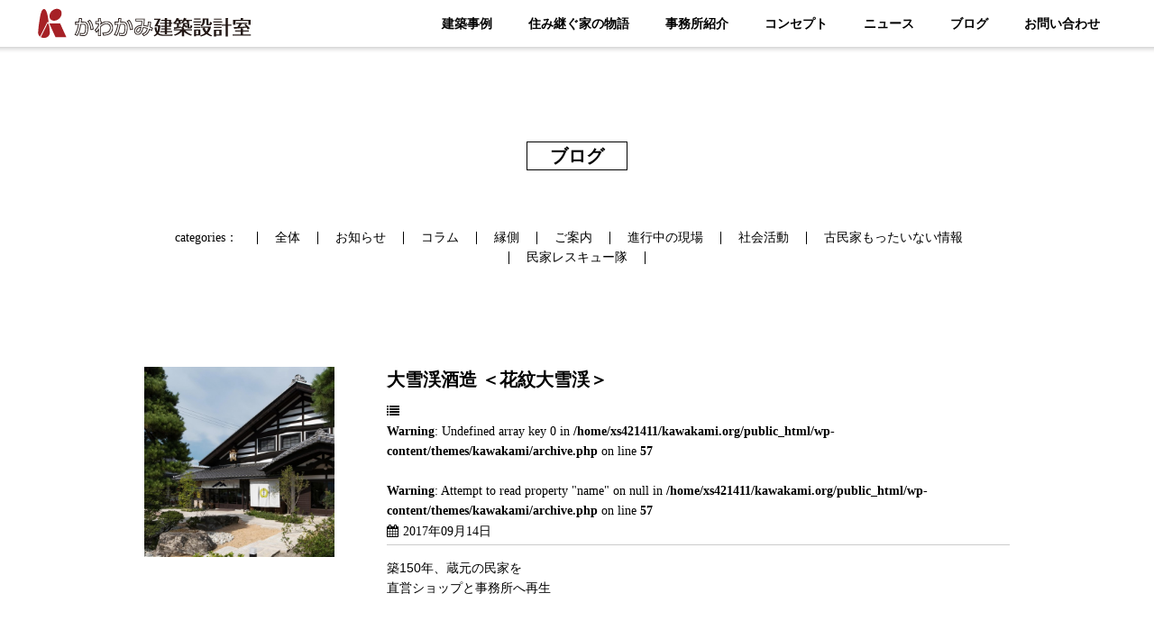

--- FILE ---
content_type: text/html; charset=UTF-8
request_url: https://kawakami.org/work_tag/%E6%9B%B3%E5%AE%B6/
body_size: 6326
content:
<!doctype html>
<html lang="ja">
<head>

<!-- Google Tag Manager -->
<script>(function(w,d,s,l,i){w[l]=w[l]||[];w[l].push({'gtm.start':
new Date().getTime(),event:'gtm.js'});var f=d.getElementsByTagName(s)[0],
j=d.createElement(s),dl=l!='dataLayer'?'&l='+l:'';j.async=true;j.src=
'https://www.googletagmanager.com/gtm.js?id='+i+dl;f.parentNode.insertBefore(j,f);
})(window,document,'script','dataLayer','GTM-PWMNNDJ');</script>
<!-- End Google Tag Manager -->

<meta charset="utf-8">

<meta name='robots' content='index, follow, max-image-preview:large, max-snippet:-1, max-video-preview:-1' />

	<!-- This site is optimized with the Yoast SEO plugin v21.8.1 - https://yoast.com/wordpress/plugins/seo/ -->
	<title>「曳家 」に関連する建築事例 | かわかみ建築設計室</title>
	<meta name="description" content="かわかみ建築設計室がこれまで手掛けた「曳家 」に関連する建築事例一覧" />
	<link rel="canonical" href="https://kawakami.org/work_tag/曳家/" />
	<meta property="og:locale" content="ja_JP" />
	<meta property="og:type" content="article" />
	<meta property="og:title" content="「曳家 」に関連する建築事例 | かわかみ建築設計室" />
	<meta property="og:description" content="かわかみ建築設計室がこれまで手掛けた「曳家 」に関連する建築事例一覧" />
	<meta property="og:url" content="https://kawakami.org/work_tag/曳家/" />
	<meta property="og:site_name" content="かわかみ建築設計室" />
	<script type="application/ld+json" class="yoast-schema-graph">{"@context":"https://schema.org","@graph":[{"@type":"CollectionPage","@id":"https://kawakami.org/work_tag/%e6%9b%b3%e5%ae%b6/","url":"https://kawakami.org/work_tag/%e6%9b%b3%e5%ae%b6/","name":"「曳家 」に関連する建築事例 | かわかみ建築設計室","isPartOf":{"@id":"https://kawakami.org/#website"},"primaryImageOfPage":{"@id":"https://kawakami.org/work_tag/%e6%9b%b3%e5%ae%b6/#primaryimage"},"image":{"@id":"https://kawakami.org/work_tag/%e6%9b%b3%e5%ae%b6/#primaryimage"},"thumbnailUrl":"https://kawakami.org/wp-content/uploads/2016/09/daisekkei192.jpg","description":"かわかみ建築設計室がこれまで手掛けた「曳家 」に関連する建築事例一覧","breadcrumb":{"@id":"https://kawakami.org/work_tag/%e6%9b%b3%e5%ae%b6/#breadcrumb"},"inLanguage":"ja"},{"@type":"ImageObject","inLanguage":"ja","@id":"https://kawakami.org/work_tag/%e6%9b%b3%e5%ae%b6/#primaryimage","url":"https://kawakami.org/wp-content/uploads/2016/09/daisekkei192.jpg","contentUrl":"https://kawakami.org/wp-content/uploads/2016/09/daisekkei192.jpg","width":2560,"height":1708},{"@type":"BreadcrumbList","@id":"https://kawakami.org/work_tag/%e6%9b%b3%e5%ae%b6/#breadcrumb","itemListElement":[{"@type":"ListItem","position":1,"name":"ホーム","item":"https://kawakami.org/"},{"@type":"ListItem","position":2,"name":"曳家"}]},{"@type":"WebSite","@id":"https://kawakami.org/#website","url":"https://kawakami.org/","name":"かわかみ建築設計室","description":"信州・長野県松本・塩尻・安曇野の建築設計・民家リノベーション","potentialAction":[{"@type":"SearchAction","target":{"@type":"EntryPoint","urlTemplate":"https://kawakami.org/?s={search_term_string}"},"query-input":"required name=search_term_string"}],"inLanguage":"ja"}]}</script>
	<!-- / Yoast SEO plugin. -->


<link rel='dns-prefetch' href='//stats.wp.com' />
<link rel='stylesheet' id='wp-block-library-css' href='https://kawakami.org/wp-includes/css/dist/block-library/style.min.css?ver=6.2.8' type='text/css' media='all' />
<style id='wp-block-library-inline-css' type='text/css'>
.has-text-align-justify{text-align:justify;}
</style>
<link rel='stylesheet' id='mediaelement-css' href='https://kawakami.org/wp-includes/js/mediaelement/mediaelementplayer-legacy.min.css?ver=4.2.17' type='text/css' media='all' />
<link rel='stylesheet' id='wp-mediaelement-css' href='https://kawakami.org/wp-includes/js/mediaelement/wp-mediaelement.min.css?ver=6.2.8' type='text/css' media='all' />
<link rel='stylesheet' id='classic-theme-styles-css' href='https://kawakami.org/wp-includes/css/classic-themes.min.css?ver=6.2.8' type='text/css' media='all' />
<style id='global-styles-inline-css' type='text/css'>
body{--wp--preset--color--black: #000000;--wp--preset--color--cyan-bluish-gray: #abb8c3;--wp--preset--color--white: #ffffff;--wp--preset--color--pale-pink: #f78da7;--wp--preset--color--vivid-red: #cf2e2e;--wp--preset--color--luminous-vivid-orange: #ff6900;--wp--preset--color--luminous-vivid-amber: #fcb900;--wp--preset--color--light-green-cyan: #7bdcb5;--wp--preset--color--vivid-green-cyan: #00d084;--wp--preset--color--pale-cyan-blue: #8ed1fc;--wp--preset--color--vivid-cyan-blue: #0693e3;--wp--preset--color--vivid-purple: #9b51e0;--wp--preset--gradient--vivid-cyan-blue-to-vivid-purple: linear-gradient(135deg,rgba(6,147,227,1) 0%,rgb(155,81,224) 100%);--wp--preset--gradient--light-green-cyan-to-vivid-green-cyan: linear-gradient(135deg,rgb(122,220,180) 0%,rgb(0,208,130) 100%);--wp--preset--gradient--luminous-vivid-amber-to-luminous-vivid-orange: linear-gradient(135deg,rgba(252,185,0,1) 0%,rgba(255,105,0,1) 100%);--wp--preset--gradient--luminous-vivid-orange-to-vivid-red: linear-gradient(135deg,rgba(255,105,0,1) 0%,rgb(207,46,46) 100%);--wp--preset--gradient--very-light-gray-to-cyan-bluish-gray: linear-gradient(135deg,rgb(238,238,238) 0%,rgb(169,184,195) 100%);--wp--preset--gradient--cool-to-warm-spectrum: linear-gradient(135deg,rgb(74,234,220) 0%,rgb(151,120,209) 20%,rgb(207,42,186) 40%,rgb(238,44,130) 60%,rgb(251,105,98) 80%,rgb(254,248,76) 100%);--wp--preset--gradient--blush-light-purple: linear-gradient(135deg,rgb(255,206,236) 0%,rgb(152,150,240) 100%);--wp--preset--gradient--blush-bordeaux: linear-gradient(135deg,rgb(254,205,165) 0%,rgb(254,45,45) 50%,rgb(107,0,62) 100%);--wp--preset--gradient--luminous-dusk: linear-gradient(135deg,rgb(255,203,112) 0%,rgb(199,81,192) 50%,rgb(65,88,208) 100%);--wp--preset--gradient--pale-ocean: linear-gradient(135deg,rgb(255,245,203) 0%,rgb(182,227,212) 50%,rgb(51,167,181) 100%);--wp--preset--gradient--electric-grass: linear-gradient(135deg,rgb(202,248,128) 0%,rgb(113,206,126) 100%);--wp--preset--gradient--midnight: linear-gradient(135deg,rgb(2,3,129) 0%,rgb(40,116,252) 100%);--wp--preset--duotone--dark-grayscale: url('#wp-duotone-dark-grayscale');--wp--preset--duotone--grayscale: url('#wp-duotone-grayscale');--wp--preset--duotone--purple-yellow: url('#wp-duotone-purple-yellow');--wp--preset--duotone--blue-red: url('#wp-duotone-blue-red');--wp--preset--duotone--midnight: url('#wp-duotone-midnight');--wp--preset--duotone--magenta-yellow: url('#wp-duotone-magenta-yellow');--wp--preset--duotone--purple-green: url('#wp-duotone-purple-green');--wp--preset--duotone--blue-orange: url('#wp-duotone-blue-orange');--wp--preset--font-size--small: 13px;--wp--preset--font-size--medium: 20px;--wp--preset--font-size--large: 36px;--wp--preset--font-size--x-large: 42px;--wp--preset--spacing--20: 0.44rem;--wp--preset--spacing--30: 0.67rem;--wp--preset--spacing--40: 1rem;--wp--preset--spacing--50: 1.5rem;--wp--preset--spacing--60: 2.25rem;--wp--preset--spacing--70: 3.38rem;--wp--preset--spacing--80: 5.06rem;--wp--preset--shadow--natural: 6px 6px 9px rgba(0, 0, 0, 0.2);--wp--preset--shadow--deep: 12px 12px 50px rgba(0, 0, 0, 0.4);--wp--preset--shadow--sharp: 6px 6px 0px rgba(0, 0, 0, 0.2);--wp--preset--shadow--outlined: 6px 6px 0px -3px rgba(255, 255, 255, 1), 6px 6px rgba(0, 0, 0, 1);--wp--preset--shadow--crisp: 6px 6px 0px rgba(0, 0, 0, 1);}:where(.is-layout-flex){gap: 0.5em;}body .is-layout-flow > .alignleft{float: left;margin-inline-start: 0;margin-inline-end: 2em;}body .is-layout-flow > .alignright{float: right;margin-inline-start: 2em;margin-inline-end: 0;}body .is-layout-flow > .aligncenter{margin-left: auto !important;margin-right: auto !important;}body .is-layout-constrained > .alignleft{float: left;margin-inline-start: 0;margin-inline-end: 2em;}body .is-layout-constrained > .alignright{float: right;margin-inline-start: 2em;margin-inline-end: 0;}body .is-layout-constrained > .aligncenter{margin-left: auto !important;margin-right: auto !important;}body .is-layout-constrained > :where(:not(.alignleft):not(.alignright):not(.alignfull)){max-width: var(--wp--style--global--content-size);margin-left: auto !important;margin-right: auto !important;}body .is-layout-constrained > .alignwide{max-width: var(--wp--style--global--wide-size);}body .is-layout-flex{display: flex;}body .is-layout-flex{flex-wrap: wrap;align-items: center;}body .is-layout-flex > *{margin: 0;}:where(.wp-block-columns.is-layout-flex){gap: 2em;}.has-black-color{color: var(--wp--preset--color--black) !important;}.has-cyan-bluish-gray-color{color: var(--wp--preset--color--cyan-bluish-gray) !important;}.has-white-color{color: var(--wp--preset--color--white) !important;}.has-pale-pink-color{color: var(--wp--preset--color--pale-pink) !important;}.has-vivid-red-color{color: var(--wp--preset--color--vivid-red) !important;}.has-luminous-vivid-orange-color{color: var(--wp--preset--color--luminous-vivid-orange) !important;}.has-luminous-vivid-amber-color{color: var(--wp--preset--color--luminous-vivid-amber) !important;}.has-light-green-cyan-color{color: var(--wp--preset--color--light-green-cyan) !important;}.has-vivid-green-cyan-color{color: var(--wp--preset--color--vivid-green-cyan) !important;}.has-pale-cyan-blue-color{color: var(--wp--preset--color--pale-cyan-blue) !important;}.has-vivid-cyan-blue-color{color: var(--wp--preset--color--vivid-cyan-blue) !important;}.has-vivid-purple-color{color: var(--wp--preset--color--vivid-purple) !important;}.has-black-background-color{background-color: var(--wp--preset--color--black) !important;}.has-cyan-bluish-gray-background-color{background-color: var(--wp--preset--color--cyan-bluish-gray) !important;}.has-white-background-color{background-color: var(--wp--preset--color--white) !important;}.has-pale-pink-background-color{background-color: var(--wp--preset--color--pale-pink) !important;}.has-vivid-red-background-color{background-color: var(--wp--preset--color--vivid-red) !important;}.has-luminous-vivid-orange-background-color{background-color: var(--wp--preset--color--luminous-vivid-orange) !important;}.has-luminous-vivid-amber-background-color{background-color: var(--wp--preset--color--luminous-vivid-amber) !important;}.has-light-green-cyan-background-color{background-color: var(--wp--preset--color--light-green-cyan) !important;}.has-vivid-green-cyan-background-color{background-color: var(--wp--preset--color--vivid-green-cyan) !important;}.has-pale-cyan-blue-background-color{background-color: var(--wp--preset--color--pale-cyan-blue) !important;}.has-vivid-cyan-blue-background-color{background-color: var(--wp--preset--color--vivid-cyan-blue) !important;}.has-vivid-purple-background-color{background-color: var(--wp--preset--color--vivid-purple) !important;}.has-black-border-color{border-color: var(--wp--preset--color--black) !important;}.has-cyan-bluish-gray-border-color{border-color: var(--wp--preset--color--cyan-bluish-gray) !important;}.has-white-border-color{border-color: var(--wp--preset--color--white) !important;}.has-pale-pink-border-color{border-color: var(--wp--preset--color--pale-pink) !important;}.has-vivid-red-border-color{border-color: var(--wp--preset--color--vivid-red) !important;}.has-luminous-vivid-orange-border-color{border-color: var(--wp--preset--color--luminous-vivid-orange) !important;}.has-luminous-vivid-amber-border-color{border-color: var(--wp--preset--color--luminous-vivid-amber) !important;}.has-light-green-cyan-border-color{border-color: var(--wp--preset--color--light-green-cyan) !important;}.has-vivid-green-cyan-border-color{border-color: var(--wp--preset--color--vivid-green-cyan) !important;}.has-pale-cyan-blue-border-color{border-color: var(--wp--preset--color--pale-cyan-blue) !important;}.has-vivid-cyan-blue-border-color{border-color: var(--wp--preset--color--vivid-cyan-blue) !important;}.has-vivid-purple-border-color{border-color: var(--wp--preset--color--vivid-purple) !important;}.has-vivid-cyan-blue-to-vivid-purple-gradient-background{background: var(--wp--preset--gradient--vivid-cyan-blue-to-vivid-purple) !important;}.has-light-green-cyan-to-vivid-green-cyan-gradient-background{background: var(--wp--preset--gradient--light-green-cyan-to-vivid-green-cyan) !important;}.has-luminous-vivid-amber-to-luminous-vivid-orange-gradient-background{background: var(--wp--preset--gradient--luminous-vivid-amber-to-luminous-vivid-orange) !important;}.has-luminous-vivid-orange-to-vivid-red-gradient-background{background: var(--wp--preset--gradient--luminous-vivid-orange-to-vivid-red) !important;}.has-very-light-gray-to-cyan-bluish-gray-gradient-background{background: var(--wp--preset--gradient--very-light-gray-to-cyan-bluish-gray) !important;}.has-cool-to-warm-spectrum-gradient-background{background: var(--wp--preset--gradient--cool-to-warm-spectrum) !important;}.has-blush-light-purple-gradient-background{background: var(--wp--preset--gradient--blush-light-purple) !important;}.has-blush-bordeaux-gradient-background{background: var(--wp--preset--gradient--blush-bordeaux) !important;}.has-luminous-dusk-gradient-background{background: var(--wp--preset--gradient--luminous-dusk) !important;}.has-pale-ocean-gradient-background{background: var(--wp--preset--gradient--pale-ocean) !important;}.has-electric-grass-gradient-background{background: var(--wp--preset--gradient--electric-grass) !important;}.has-midnight-gradient-background{background: var(--wp--preset--gradient--midnight) !important;}.has-small-font-size{font-size: var(--wp--preset--font-size--small) !important;}.has-medium-font-size{font-size: var(--wp--preset--font-size--medium) !important;}.has-large-font-size{font-size: var(--wp--preset--font-size--large) !important;}.has-x-large-font-size{font-size: var(--wp--preset--font-size--x-large) !important;}
.wp-block-navigation a:where(:not(.wp-element-button)){color: inherit;}
:where(.wp-block-columns.is-layout-flex){gap: 2em;}
.wp-block-pullquote{font-size: 1.5em;line-height: 1.6;}
</style>
<link rel='stylesheet' id='wp-pagenavi-css' href='https://kawakami.org/wp-content/plugins/wp-pagenavi/pagenavi-css.css?ver=2.70' type='text/css' media='all' />
<link rel='stylesheet' id='jetpack_css-css' href='https://kawakami.org/wp-content/plugins/jetpack/css/jetpack.css?ver=12.8.2' type='text/css' media='all' />
<link rel="https://api.w.org/" href="https://kawakami.org/wp-json/" /><link rel="Shortcut Icon" type="image/x-icon" href="//kawakami-sekkei.sakura.ne.jp/2015/wp-content/uploads/2015/08/favicon.ico" />
	<style>img#wpstats{display:none}</style>
		
<!--[if lt IE 9]>
<script src="https://oss.maxcdn.com/libs/html5shiv/3.7.0/html5shiv.js"></script>
<script src="https://oss.maxcdn.com/libs/respond.js/1.4.2/respond.min.js"></script>
<![endif]-->
<link href="https://kawakami.org/wp-content/themes/kawakami/css/reset-min.css" rel="stylesheet">
<link href="https://kawakami.org/wp-content/themes/kawakami/css/lib/font-awesome.min.css" rel="stylesheet">
<link href='https://fonts.googleapis.com/css?family=Noto+Serif:400,700' rel='stylesheet' type='text/css'>
<link href="https://kawakami.org/wp-content/themes/kawakami/style.css" rel="stylesheet">
<link href="https://kawakami.org/wp-content/themes/kawakami/css/module.css" rel="stylesheet">
<link href="https://kawakami.org/wp-content/themes/kawakami/css/subpage.css" rel="stylesheet">

<script src="https://kawakami.org/wp-content/themes/kawakami/js/lib/jquery.min.js" type="text/javascript" charset="UTF-8"></script>
<link rel="shortcut icon" href="https://kawakami.org/wp-content/themes/kawakami/favicon.ico" />
</head>

<body class="archive tax-work_tag term-157">

<!-- Google Tag Manager (noscript) -->
<noscript><iframe src="https://www.googletagmanager.com/ns.html?id=GTM-PWMNNDJ"
height="0" width="0" style="display:none;visibility:hidden"></iframe></noscript>
<!-- End Google Tag Manager (noscript) -->

<header>
  <div class="inner">
    <h1><a href="https://kawakami.org"><img src="https://kawakami.org/wp-content/themes/kawakami/images/logo_main.png" alt="かわかみ建築設計室"></a></h1>
  </div><!-- //.inner -->
  <div id="menubtn"></div>
</header>

<nav>
	<div>
		<div class="inner">
			<h1><a href="https://kawakami.org"><img src="https://kawakami.org/wp-content/themes/kawakami/images/logo_small.png" alt="かわかみ建築設計室"></a></h1>
			<ul>
        <li class="nav01"><a href="https://kawakami.org/works/">建築事例</a></li>
				<li class="nav-publication"><a href="https://kawakami.org/publication/住み継ぐ家の物語Ⅱ/">住み継ぐ家の物語</a></li>
				<li class="nav02"><a href="https://kawakami.org/aboutus/">事務所紹介</a></li>
				<li class="nav03"><a href="https://kawakami.org/concept/">コンセプト</a></li>
				<li class="nav-news"><a href="https://kawakami.org/news/">ニュース</a></li>
				<li class="nav05"><a href="https://kawakami.org/blog/">ブログ</a></li>
				<li class="nav06"><a href="https://kawakami.org/contact/">お問い合わせ</a></li>
				<li class="nav07 hidden"><a href="tel:0263338200" onclick="ga('send', 'event', 'phonelink', 'tap', '');"></a></li>
			</ul>
		</div><!-- //.inner -->
	</div>
</nav>

<div id="content">
	<div class="inner">

		<h1 id="pagetitle"><span>ブログ</span></h1>

		<ul id="pagenavi">
			<span>categories：</span>
			<li class="cat-item cat-item-0"><a href="https://kawakami.org/blog/">全体</a></li>
	<li class="cat-item cat-item-916"><a href="https://kawakami.org/category/%e3%81%8a%e7%9f%a5%e3%82%89%e3%81%9b/">お知らせ</a>
</li>
	<li class="cat-item cat-item-1"><a href="https://kawakami.org/category/%e3%82%b3%e3%83%a9%e3%83%a0/">コラム</a>
</li>
	<li class="cat-item cat-item-13"><a href="https://kawakami.org/category/%e7%b8%81%e5%81%b4/">縁側</a>
</li>
	<li class="cat-item cat-item-396"><a href="https://kawakami.org/category/%e3%81%94%e6%a1%88%e5%86%85/">ご案内</a>
</li>
	<li class="cat-item cat-item-7"><a href="https://kawakami.org/category/%e7%8f%be%e5%a0%b4%e3%81%8b%e3%82%89/">進行中の現場</a>
</li>
	<li class="cat-item cat-item-8"><a href="https://kawakami.org/category/%e7%a4%be%e4%bc%9a%e6%b4%bb%e5%8b%95/">社会活動</a>
</li>
	<li class="cat-item cat-item-21"><a href="https://kawakami.org/category/%e5%8f%a4%e6%b0%91%e5%ae%b6%e3%82%82%e3%81%a3%e3%81%9f%e3%81%84%e3%81%aa%e3%81%84%e6%83%85%e5%a0%b1/">古民家もったいない情報</a>
</li>
	<li class="cat-item cat-item-917"><a href="https://kawakami.org/category/%e6%b0%91%e5%ae%b6%e3%83%ac%e3%82%b9%e3%82%ad%e3%83%a5%e3%83%bc%e9%9a%8a/">民家レスキュー隊</a>
</li>
		</ul>

		<div id="postlist">
			<ul class="postlist">
				<li>
					<a href="https://kawakami.org/work/%e5%a4%a7%e9%9b%aa%e6%b8%93%e9%85%92%e9%80%a0-%ef%bc%9c%e8%8a%b1%e7%b4%8b%e5%a4%a7%e9%9b%aa%e6%b8%93%ef%bc%9e/">
						<div class="pic">
							<img src="https://kawakami.org/wp-content/uploads/2016/09/daisekkei192-600x600.jpg" alt="大雪渓酒造  ＜花紋大雪渓＞">
						</div>
						<div class="desc">
							<h3>大雪渓酒造  ＜花紋大雪渓＞</h3>
							<div class="meta">
								<span class="cat"><br />
<b>Warning</b>:  Undefined array key 0 in <b>/home/xs421411/kawakami.org/public_html/wp-content/themes/kawakami/archive.php</b> on line <b>57</b><br />
<br />
<b>Warning</b>:  Attempt to read property "name" on null in <b>/home/xs421411/kawakami.org/public_html/wp-content/themes/kawakami/archive.php</b> on line <b>57</b><br />
</span>
								<span class="date">2017年09月14日</span>
							</div>
							<div class="excerpt">
				<p>築150年、蔵元の民家を<br />
直営ショップと事務所へ再生</p>
							</div>
						</div>
					</a>
				</li>

			</ul>

<div class='wp-pagenavi' role='navigation'>
<span aria-current='page' class='current'>1</span>
</div>
		</div><!-- //#postlist -->

  </div><!-- //.inner -->
</div><!-- //#content -->

<section class="contactblock">
  <div class="inner">
    <div>建築・まちづくりに関するお悩み、ご相談はこちらまで</div>
    <a href="tel:0263338200" class="phone"><span>TEL</span>0263-33-8200</a><a href="https://kawakami.org/contact/#form" class="mail"><i class="fa fa-envelope-o"></i></a>
  </div>
</section>

<section id="banners" class="banners">
	<div class="inner">
		<a href="https://mfrasco.com" target="_blank" id='induct2frasco'>
			<picture>
			  <source media="(max-width:600px)"
			          srcset="https://kawakami.org/wp-content/themes/kawakami/images/banner_mfrasco_sp.jpg 640w"
			          sizes="100vw">
			  <img src="https://kawakami.org/wp-content/themes/kawakami/images/banner_mfrasco.jpg"
			       alt="松岡フラスコ">
			</picture>
		</a>
	</div>
</section>

<footer>
  <div class="inner">
  	<div id="footernavi">
      <a href="https://kawakami.org/aboutus/gaiyou/">会社概要</a>
      <a href="https://kawakami.org/privacy/">プライバシーポリシー</a>
  		<a href="https://kawakami.org/sitemap/">サイトマップ</a>
  	</div>
    <div id="footerlogo"><img src="https://kawakami.org/wp-content/themes/kawakami/images/logo_footer.png" alt="かわかみ建築設計室"></div>
    <div id="footeraddr">
    	〒390-0874 長野県松本市大手5-1-3<br>
			TEL.0263-33-8200　FAX.0263-33-6582
    </div>
    <div id="copy">&copy;Kawakami Kenchiku Sekkeishitsu, all rights reserved.</div>
  </div><!-- //.inner -->
</footer>

<a href="#" id="gotop">go top</a>

<script type="text/javascript">
document.addEventListener( 'wpcf7mailsent', function( event ) {
    ga( 'send','event','Contact Form','submit' );
}, false );
</script>
<script defer type='text/javascript' src='https://stats.wp.com/e-202604.js' id='jetpack-stats-js'></script>
<script type='text/javascript' id='jetpack-stats-js-after'>
_stq = window._stq || [];
_stq.push([ "view", {v:'ext',blog:'119804118',post:'0',tz:'9',srv:'kawakami.org',j:'1:12.8.2'} ]);
_stq.push([ "clickTrackerInit", "119804118", "0" ]);
</script>

<!-- javascript -->
<script src="https://kawakami.org/wp-content/themes/kawakami/js/lib/jquery.easing.1.3.js"></script>
<script src="https://kawakami.org/wp-content/themes/kawakami/js/common.js"></script>
<script src="https://kawakami.org/wp-content/themes/kawakami/js/subpage.js"></script>

<script>
$(function(){
  $.preloadImages = function(){
    for(var i = 0; i<arguments.length; i++){
      $("<img>").attr("src", arguments[i]);
    }
  };
  $.preloadImages(
    "https://kawakami.org/wp-content/themes/kawakami/images/arrow_jirei_panel.png",
    "https://kawakami.org/wp-content/themes/kawakami/images/arrow_jirei_panel_on.png"
  );
});
</script>
<!-- //javascript -->

</body>
</html>


--- FILE ---
content_type: text/css
request_url: https://kawakami.org/wp-content/themes/kawakami/style.css
body_size: 3857
content:
/*
Theme Name: かわかみ建築設計室テーマ
Author: Seigo Kitagawa
*/


/* ------------------------------------------------------------
//  SKELTONE
// ----------------------------------------------------------*/

html, body {
	width: 100%;
	overflow-x: hidden;
	-webkit-text-size-adjust: 100%;
}
header {
  text-align: center;
}
#content {
	margin-top: 63px;
	padding-top: 100px;
}
#content.mb170 { margin-bottom: 170px; }
article {
	width: 630px;
	float: left;
	text-align: left;
	margin-bottom: 40px;
}
aside {
	width: 260px;
	float: right;
	text-align: left;
	padding-bottom: 100px;
}

.inner {
  position: relative;
	width: 960px;
	margin: 0 auto;
}
.inner:after { content:""; display:table; clear:both; }
footer .inner:after { display: none; }
@media screen and (min-width: 768px){
	#content .inner::after {
		content: "";
		display: table;
		clear: both;
	}
}
@media screen and (max-width: 767px){
	.inner { width: 100%; }
	#content {
		padding-top: 0px;
		margin: 40px 15px 0;
	}
	article {
		width: 100%;
		float: none;
		text-align: left;
	}
	aside {
		width: 100%;
		float: none;
		padding-bottom: 60px;
	}
}

/* ------------------------------------------------------------
//  FONT
// ----------------------------------------------------------*/

/* ゴシック */
body {
  font-size: 14px;
  line-height: 1.6;
}
body,
a.simple_btn,
.page-id-31 section h3 {
	font-family: 'Hiragino Kaku Gothic ProN', Meiryo, sans-serif;
}


/* 明朝 */
#pagenavi,
.jireiblock,
#message,
h2.mincho,
.page-id-31 #content h2,
.page-id-65 h3,
.page-id-67 h3,
ul.blogfeed li h3,
ul.blogfeed li .category,
.jireipic .panel,
#jireiinfo .title,
#jireiinfo .subtitle,
#jireiinfo .category,
.staff .position,
.postheading,
.page-stories #leadtext { font-family: "Hiragino Mincho ProN","HG明朝E","ＭＳ Ｐ明朝", serif; }


/* GoogleFont(Noto Serif) */
ul.blogfeed li a.pic > div,
.contactblock a[href^="tel"],
#storylist .storymeta i,
.single-story .vol span,
aside .sideblock .vol {
	font-family: 'Noto Serif', serif;
}

/* リンク */
a, a:link, a:visited {
	color: #000;
	text-decoration: none;
	-webkit-transition: all 0.3s;
	-moz-transition: all 0.3s;
	transition: all 0.3s;
}
@media screen and (min-width: 768px){
	a:hover { color: #888; }
}
span.externallink,
span.externallink a {
	color: #0088BB;
}
span.externallink:before {
	font-family: "FontAwesome";
  content: "\f08e";
  margin-right: 0.5em;
  position: relative;
  top: 1px;
}
footer a, footer a:link, footer a:visited {
	color: #000;
	text-decoration: none;
}



/* ------------------------------------------------------------
//  COMMON ELEMENTS
// ----------------------------------------------------------*/

section {
	margin-bottom: 20px;
}
section.center {
  text-align: center;
}
h2.mincho {
	text-align: center;
	font-size: 32px;
	font-weight: bold;
	letter-spacing: 8px;
}
a.simple_btn {
	border: 1px solid #000;
	font-size: 12px;
	padding: 3px 20px;
	position: absolute;
	bottom: 0;
	right: 0;
}
a.simple_btn:hover { color: #000; }
a.simple_btn:after {
  font-family: "FontAwesome";
  content: "\f138";
  margin-left: 1em;
  color: #A62126;
  position: relative;
}
.onlysp { display: none; }
@media screen and (max-width: 767px){
	.onlysp { display: block; }
	.onlypc { display: none; }
	h2.mincho {
		font-size: 22px;
		letter-spacing: 5px;
	}
	a.simple_btn {
		padding: 10px 0;
		clear: both;
		text-align: center;
		position: relative;
		display: block;
		font-size: 14px;
	}
	a.simple_btn:after {
	  position: absolute;
	  top: 10px;
	  right: 10px;
	}
}


/* ------------------------------------------------------------
//  HEADER
// ----------------------------------------------------------*/

header #header_lead {
  padding: 80px 0 75px;
}

@media screen and (min-width: 768px){
	header { display: none; }
}
@media screen and (max-width: 767px){
	header {
		display: block;
		background-color: #fff;
		padding: 3px 0 2px;
		box-shadow: 0 3px 3px rgba(0,0,0,0.4);
		position: relative;
		width: 100%;
		z-index: 999;
	}
	header .inner {
		padding: 10px 0 0;
	}
	header h1 {
		margin-left: 10px;
		position: relative;
		top: -4px;
	}
	header h1 a img {
		display: none;
	}
	header h1 a {
		display: block;
		width: 220px;
		height: 35px;
		background: url(images/logo_main_sp.png) no-repeat 0 20%;
		background-size: contain;
	}
	header #menubtn {
		display: block;
		width: 50px;
		height: 49px;
		position: absolute;
		right: 0;
		top: 0;
	}
	header #menubtn:after {
		content: "";
	  font-family: "FontAwesome";
	  content: "\f0c9";
	  font-size: 25px;
		line-height: 49px;
	  color: #555;
		position: relative;
		top: 1px;
	}
	header #menubtn.open:after {
	  content: "\f057";
	  font-size: 38px;
	}
}

/* ------------------------------------------------------------
//  NAVIGATION
// ----------------------------------------------------------*/

nav {
	width: 100%;
	padding-bottom: 8px;
	background: url(images/shadow_fixnav.png) repeat-x bottom left;
	position: fixed;
	top: 0;
	z-index: 999;
}
nav > div {
	background-color: #fff;
}
nav .inner {
	width: 1200px;
}
nav h1 {
	width: 240px;
	height: 35px;
	float: left;
	margin: 8px 0 0 0;
}
nav h1 img {
	width: 100%;
	height: auto;
}
nav ul { float: right; }
nav ul:after { content:""; display:table; clear:both; }
nav ul li {
	float: left;
}
nav ul li a {
	display: block;
	font-weight: bold;
	padding: 15px 20px;
}
nav ul li.hidden { display: none; }
.page-works li.nav01 a, .tax-works li.nav01 a, .single-work li.nav01 a,
.page-aboutus li.nav02 a, .page-staff li.nav02 a, .page-gaiyou li.nav02 a, .page-media li.nav02 a,
.page-concept li.nav03 a, .page-concept li.nav03 a, .page-concept li.nav03 a,
.page-story li.nav04 a, .single-story li.nav04 a,
.page-blog li.nav05 a, .category li.nav05 a, .single-post li.nav05 a,
.page-contact li.nav06 a,
.single-publication li.nav-publication a
 { color: #808080; }
@media screen and (max-width: 1200px){
	nav .inner {
		width: 100%;
		width: 100vw;
	}
}
@media screen and (max-width: 767px){
	nav {
		position: fixed;
		width: 100%;
		top: 45px!important;
		z-index: 100;
		display: none;
	}
	nav h1 {
		display: none;
		float: none;
		width: 100%;
	}
	nav h1 img {
		width: 30px;
	}
	nav ul {
		float: none;
	}
	nav ul li {
		float: none;
		display: block;
		text-align: center;
	}
	nav ul li a {
		border-bottom: 1px solid #CBCBCB;
		background-color: #F7F7F7;
		color: #000!important;
	}
	nav ul li:first-child a {
		padding-top: 20px;
	}
	nav ul li.nav06,
	nav ul li.nav07 {
		display: block;
		width: 50%;
		float: left;
	}
	nav ul li.nav06 a,
	nav ul li.nav07 a {
		background-color: #682126;
		line-height: 1.0;
		padding: 14px 0;
		border-bottom: none;
	}
	nav ul li.nav06 a{
		border-right: 1px solid #fff;
	}
	nav ul li.nav06 a:after {
	  font-family: "FontAwesome";
	  content: "\f003";
	  font-size: 24px;
	  color: #fff;
	}
	nav ul li.nav07 a:after {
	  font-family: "FontAwesome";
	  content: "\f095";
	  font-size: 24px;
	  color: #fff;
	}
}


/* ------------------------------------------------------------
//  MAINVISUAL
// ----------------------------------------------------------*/

#mainvisual {
  background: url(images/mv/dummy_mv_01.jpg) no-repeat 50% 0;
  background-size: cover;
}
#mainvisual .inner {
	min-height: 700px;
}


/* ------------------------------------------------------------
//  CONTENT
// ----------------------------------------------------------*/

#content .narrow {
	width: 780px;
	margin: 0 auto;
}
.contactblock {
	text-align: center;
	font-size: 14px;
	margin-bottom: 86px;
}
.contactblock .inner > div {
	margin-bottom: 25px;
}
.contactblock a {
	vertical-align: middle;
}
.contactblock a.phone {
	font-size: 40px;
	padding: 6px 58px;
	border-left: 1px dotted #000;
	border-right: 1px dotted #000;
}
.contactblock a.phone span{
	font-size: 23px;
	margin-right: 10px;
}
.contactblock a.mail {
	font-size: 40px;
	padding: 6px 74px;
	border-right: 1px dotted #000;
}
/* 見出し装飾 */
h1#pagetitle {
/*
	font-size: 26px;
*/
	font-size: 20px;
	line-height: 1.0;
	font-weight: bold;
	text-align: center;
	margin-bottom: 70px;
}
h1#pagetitle span {
	border: 1px solid #000;
	padding: 4px 25px;
}
.page #content h2 {
	font-size: 22px;
	font-weight: bold;
	text-align: center;
	margin-bottom: 100px;
}
.page #content h2 span {
	padding:0 10px 25px;
	border-bottom: 3px solid #000;
}
@media screen and (max-width: 767px){
	#content .narrow {
		width: 100%;
	}
	h1#pagetitle {
		font-size: 22px;
		margin-bottom: 70px;
	}
	h1#pagetitle span {
		padding: 7px 63px 7px;
		display: block;
	}
	.page #content h2 {
		font-size: 20px;
		margin-bottom: 60px;
	}
	.page #content h2 span {
		padding:0 10px 20px;
		border-bottom: 3px solid #000;
	}
	.contactblock .inner > div {
		margin-left: 15px;
		margin-right: 15px;
	}
	.contactblock a.phone {
		font-size: 25px;
		padding: 6px 15px;
		border-left: 1px dotted #000;
		border-right: 1px dotted #000;
	}
	.contactblock a.phone span{
		font-size: 20px;
		margin-right: 10px;
	}
	.contactblock a.mail {
		font-size: 23px;
		padding: 13px 20px;
		border-right: 1px dotted #000;
	}
}


/* ------------------------------------------------------------
//  SIDEBAR
// ----------------------------------------------------------*/

aside .sideblock {
	margin-bottom: 46px;
}
aside .sideblock h4 {
	background-color: #FFFF66;
	line-height: 1.0;
	padding: 16px;
	margin-bottom: 9px;
}
aside .sideblock.catlist h4,
aside .sideblock.archive h4 {
	margin-bottom: 25px;
}
aside .sideblock ul {}
aside .sideblock ul li {}
aside .sideblock ul li a {
	display: block;
	padding: 19px 0;
	border-bottom: 1px dotted #B2B2B2;
}
aside .sideblock ul li a:after { content:""; display:table; clear:both; }
aside .sideblock ul li a .pic {
	width: 64px;
	float: left;
	padding: 2px;
	border: 1px solid #E5E5E5;
	line-height: 0;
}
aside .sideblock ul li a .pic img {
	width: 100%;
	height: auto;
}
aside .sideblock ul li a .desc {
	width: 177px;
	float: right;
}
aside .sideblock ul li a .desc h5 {}
.single-story aside .sideblock .desc h5 {
	font-size: 12px;
	line-height: 1.3;
}
aside .sideblock ul li a .desc h5 span {
	color: #A62126;
	margin-left: -8px;
}
aside .sideblock ul li a .desc .date {
	font-size: 12px;
	line-height: 1.0;
	margin-bottom: 10px;
}
aside .sideblock ul li a .pic img {
	-webkit-transition: all 0.3s;
	-moz-transition: all 0.3s;
	transition: all 0.3s;
}
aside .sideblock ul li a:hover .pic img {
	opacity: 0.85;
}
aside .catlist ul {
	margin-left: 8px;
}
aside .catlist ul li {
	position: relative;
}
aside .catlist ul li a {
	padding: 5px 0 5px 15px;
	border-bottom: none;
	text-decoration: underline;
}
aside .catlist ul li:before {
  font-family: "FontAwesome";
  content: "\f105";
  margin-right: 1em;
  font-size: 16px;
  color: #BFBFBF;
  position: absolute;
  top: 4px;
  left: 0;
}
aside .archive {}
aside .archive select {
	width: 100%;
	border: 1px solid #000;
}
aside .archive select option {}
span.customSelect {
  font-size: 14px;
  border:1px solid #000;
  width: 95%;
  background: url(images/btn_dropdown.png) no-repeat right top;
  background-size: contain;
  margin-left: 3px;
}
span.customSelect .customSelectInner {
	padding: 7px;
}
.customSelect.customSelectOpen {
    border-color: #000;
}
aside .sideblock .sidebanner {
	display: block;
	border: 1px solid #B2B2B2;
	padding: 1px;
	position: relative;
	line-height: 0;
	-webkit-transition: all 0.3s;
	-moz-transition: all 0.3s;
	transition: all 0.3s;
}
aside .sideblock .sidebanner:hover { opacity: 0.85; }
aside .sideblock .sidebanner img {
	width: 100%;
	height: auto;
}
aside .sideblock .sidebanner span {
	display: block;
	width: 100%;
	text-align: center;
	font-size: 14px;
	line-height: 1.0;
	padding: 24px 0;
	background: url(images/arrow_side_ban.png) no-repeat 95% 50% rgba(0,0,0,0.5);
	color: #fff;
	position: absolute;
	top: 22px;
	left: 0;
}
aside .sideblock .vol {
	background-color: #000;
	color: #fff;
	padding: 0 1em 0 0.8em;
	font-size: 10px;
	font-style: italic;
}
aside .sideblock .vol + h5 {
	margin-top: 4px;
}
aside .publications {
	border: 1px solid #B2B2B2;
	text-align: center;
}
aside .publications .side_publication {
	display: block;
	padding-top: 16px;
	line-height: 1.3;
}
aside .publications .side_publication:hover { color: #000; }
aside .publications .side_publication .author {}
aside .publications .side_publication .booktitle {
	padding: 5px 10px 5px;
	font-size: 20px;
}
aside .publications .side_publication .subtitle {}
aside .publications .side_publication .pic {
	width: 60%;
	margin: 15px auto;
	border: 1px solid #B2B2B2;
	padding: 1px;
	line-height: 0;
}
aside .publications .side_publication .pic img {
	width: 100%;
	height: auto;
}
aside .publications .side_publication .publish {
	padding: 17px 0;
	background-color: #F2F2F2;
	position: relative;
}
aside .publications .side_publication .publish:after {
  font-family: "FontAwesome";
  content: "\f138";
  margin-left: 1.5em;
  color: #A62126;
}
@media screen and (max-width: 767px){
	aside .sideblock ul li a .pic {
		margin-right: 20px;
	}
	aside .sideblock ul li a .desc {
		width: 67%;
		float: left;
	}
	aside .sideblock .sidebanner span {
		margin: 0 auto;
		top: 35px;
		left: 0;
	}
	aside .publications {
		width: 100%;
		margin: 0 auto 30px;
	}
}
@media screen and (max-width: 380px){
	aside .sideblock .sidebanner span { top: 30px; }
}
@media screen and (max-width: 321px){
	aside .sideblock .sidebanner span { top: 22px; }
}


/* ------------------------------------------------------------
//  FOOTER
// ----------------------------------------------------------*/

.single-work #gotop { display: none; }
a#gotop {
	display: block;
	width: 73px;
	height: 73px;
	text-indent: -300%;
	white-space: nowrap;
	overflow: hidden;
	background: url(images/btn_gotop.png) no-repeat 0 0;
	position: fixed;
	bottom: 40px;
	right: 40px;
	z-index: 999;
  opacity: 0;
}
@media screen and (max-width: 767px){
	a#gotop {
		width: 55px;
		height: 55px;
		bottom: 10px;
		right: 10px;
		background-size: contain;
	}
}
footer {
	border-top: 1px solid #E5E5E5;
	padding-top: 30px;
}
footer .inner {
	padding-top: 11px;
	font-size: 12px;
}
#footerlogo {
	margin-bottom: 5px;
}
#footerlogo img {
	width: 214px;
	height: auto;
}
#footeraddr {
	line-height: 1.7;
}
#footernavi {
	position: absolute;
	top: 38px;
	right: 0;
	text-align: right;
}
#footernavi a {
	padding: 0 1.5em;
	border-left: 1px solid #000;
}
#footernavi a:last-child { border-right: 1px solid #000; }
footer #copy {
	padding: 25px 0 25px;
}
@media screen and (max-width: 767px){
	footer {
		background-image: none;
	}
	#fobi {
		display: block;
	}
	#fobi img {
		width: 100%;
		height: auto;
	}
	#footernavi {
		text-align: center;
		position: static;
		margin-bottom: 1em;
	}
	#footernavi a {
		padding: 0 0.5em;
		border-left: 1px solid #000;
	}
	#footerlogo {
		text-align: center;
	}
	#footeraddr {
		text-align: center;
	}
	footer #copy {
		padding: 10px 0;
		font-size: 10px;
		text-align: center;
	}
}


--- FILE ---
content_type: text/css
request_url: https://kawakami.org/wp-content/themes/kawakami/css/module.css
body_size: 4260
content:
@charset "UTF-8";
/**
 * module.css
 */

/* ------------------------------------------------------------
//  事例写真
// ----------------------------------------------------------*/

section.jireipic {
	position: relative;
	line-height: 0;
	min-height: 500px;
	margin-bottom: 40px;
}
section.jireipic img {
	display: none;
	width: auto;
	height: 100%;
	height: 100vh;
	height: calc( 100vh - 110px );
	margin: 0 auto;
}
section.jireipic > .panel {
	position: absolute;
	bottom: 0;
	left: 0;
	width: 100%;
}
section.jireipic .panel a {
	display: block;
	background: url(../images/bg_trans80.png) repeat 0 0;
	width: 340px;
	float: right;
}
section.jireipic .caption {
	width: 100%;
	line-height: 1.5;
	font-family: "Hiragino Mincho ProN","HG明朝E","ＭＳ Ｐ明朝", serif;
	text-align: right;
	padding-top: 16px;
	padding-bottom: 16px;
}
section.jireipic .caption span {
	padding: 4px;
}
section.jireipic .panel a:hover {
	background-color: #fff;
	color: #000;
}
section.jireipic .panel a > div {
	background-image: url(../images/arrow_jirei_panel.png);
	background-repeat: no-repeat;
	background-position: bottom center;
	margin: 30px 30px 18px;
	padding-bottom: 34px;
	font-size: 16px;
	font-weight: bold;
	line-height: 1.5;
	text-align: right;
}
section.jireipic .panel a:hover > div {
	background-image: url(../images/arrow_jirei_panel_on.png);
}
section.jireipic .panel h2 {
	font-size: 17px;
	font-weight: bold;
	margin-bottom: 5px;
}
section.jireipic .panel .subtitle {
	font-size: 15px;
	margin-bottom: 8px;
	line-height: 1.4;
}
section.jireipic .panel .category{
	color: #A62126;
	font-size: 14px;
	position: relative;
	right: -0.5em;
}
@media screen and (min-width: 768px){
	section.jireipic .panel a {
		margin-right: 100px;
		margin-right: 10vw;
	}
}
@media screen and (max-width: 767px){
	section.jireipic {
		min-height: 0;
		width: 100%;
	}
	section.jireipic img {
		width: auto;
		height: auto;
		max-width: 100vw;
		max-height: 100vh;
		margin: 0 auto;
	}
	section.jireipic .panel {
		position: static;
		width: 100%;
	}
	section.jireipic .panel a > div {
		margin: 10px 0 10px 10px;
		padding-right: 30px;
		padding-bottom: 0;
		line-height: 1.4;
		background-image: url(../images/arrow_jirei_panel_sp.png);
		background-position: 97% 50%;
	}
	section.jireipic .panel a:hover > div {
		background-image: url(../images/arrow_jirei_panel_sp.png);
	}
	section.jireipic .panel h2 {
		font-size: 15px;
	}
	section.jireipic .panel .subtitle {
		font-size: 13px;
	}
	section.jireipic .panel .category{
		font-size: 13px;
	}
	section.jireipic .caption {
		font-size: 12px;
		padding-top: 8px;
		padding-bottom: 8px;
	}
}



/* ------------------------------------------------------------
//  事例一覧
// ----------------------------------------------------------*/

.jireilist {
	margin: 0 0 50px;
}
.jireilist .jireiblock {
	display: block;
	opacity: 0;
	padding-bottom: 100px;
	padding-bottom: 3vw;
}
.jireilist .jireiblock:hover {
	color: #000;
}
.jireilist .jireiblock > div {}
.jireilist .jireiblock .pic {
	-webkit-transition: all 0.3s;
	-moz-transition: all 0.3s;
	transition: all 0.3s;
}
.jireilist .jireiblock .pic:hover {
	opacity: 0.85;
}
.jireilist .jireiblock .pic img {
	width: 100%;
	height: auto;
}
.jireilist .jireiblock .category {
	font-size: 14px;
	color: #A62126;
	margin-top: 5px;
}
@media screen and (min-width: 768px){
	.jireilist {
		display: -webkit-flex;
		display: flex;
		-webkit-justify-content: space-between;
		justify-content: space-between;
		-webkit-flex-wrap: wrap;
		flex-wrap: wrap;
	}
	.home .jireilist {
		margin-left: 20px;
		margin-right: 20px;
	}
	.jireilist .jireiblock {
		width: 32%;
		-webkit-flex-basis: 32%;
		flex-basis: 32%;
	}
}
@media screen and (max-width: 767px){
	.jireilist {
		margin: 0 -10px 80px;
	}
	.jireilist .jireiblock {
		width: 100%;
		padding-bottom: 20px;
		float: none;
	}
	.jireilist .jireiblock > div {
		margin: 0 5px;
		line-height: 1.4;
		text-align: right;
		position: relative;
	}
	.jireilist .jireiblock .panel {
		display: block;
		background-image: url(../images/arrow_jirei_panel_sp.png);
		background-position: 97% 50%;
		background-repeat: no-repeat;
		background-color: rgba(255,255,255,0.85);
		padding: 8px 30px 10px 8px;
		line-height: 1.5;
		font-weight: bold;
	}
	.jireilist .jireiblock .pic {
		margin-bottom: 5px;
	}
	.jireilist .jireiblock .title {
		font-size: 16px;
		margin-bottom: 1px;
	}
	.jireilist .jireiblock .category {
		font-size: 14px;
	}
}



/* ------------------------------------------------------------
//  事例写真（TOPページ）
// ----------------------------------------------------------*/

.home section.jireipic img {
	width: 100%;
	height: auto;
}



/* ------------------------------------------------------------
//  Fotorama
// ----------------------------------------------------------*/

.fotorama .fotorama__caption {
	font-size: 12px;
	font-family: "Hiragino Mincho ProN","HG明朝E","ＭＳ Ｐ明朝", serif;
	text-align: right;
}
.fotorama .fotorama__caption .fotorama__caption__wrap {
	padding: 2px 5px;
	background-color: transparent;
	color: #fff;
}
.fotorama .fotorama__thumb-border {
	border-color: #fff;
}
.fotorama .fotorama__nav__frame {
	opacity: 0.7;
	-webkit-transition: all 0.3s;
	-moz-transition: all 0.3s;
	transition: all 0.3s;
}
.fotorama .fotorama__nav__frame:hover,
.fotorama .fotorama__active {
	opacity: 1.0;
}



/* ------------------------------------------------------------
//  投稿一覧
// ----------------------------------------------------------*/

ul.postlist {}
ul.postlist li {
	margin-bottom: 3em;
}
ul.postlist li > a {
	display: block;
}
ul.postlist li > a::after { content: ""; display: table; clear: both; }
ul.postlist li .pic {
	width: 22%;
	float: left;
}
ul.postlist li .desc {
	width: 72%;
	float: right;
}
ul.postlist li .desc .meta {
	margin-bottom: 1em;
	padding-bottom: 3px;
	border-bottom: 1px solid #ccc;
	font-family: "Hiragino Mincho ProN","HG明朝E","ＭＳ Ｐ明朝", serif;
}
ul.postlist li .desc .meta .category {}
ul.postlist li .desc .meta .date {}
ul.postlist li .desc .excerpt {}
ul.postlist li > a:hover {
	opacity: 1;
	color: #000;
}
ul.postlist li .pic img {
	display: block;
	width: 100%;
	height: auto;
}
ul.postlist li .desc h3 {
	font-family: "Hiragino Mincho ProN","HG明朝E","ＭＳ Ｐ明朝", serif;
	font-size: 20px;
	font-weight: bold;
	margin-bottom: 10px;
	line-height: 1.4;
}
ul.postlist li .desc .meta span {
	margin-right: 1em;
}
ul.postlist li .desc .meta span::before {
	font-family: "FontAwesome";
	margin-right: 5px;
}
ul.postlist li .meta .cat:before { content: "\f03a"; }
ul.postlist li .meta .date:before { content: "\f073"; }

@media screen and (max-width: 767px){
	ul.postlist li {
		margin-bottom: 1.5em;
		padding-bottom: 1.5em;
		border-bottom: 1px solid #ccc;
	}
	ul.postlist li .pic { width: 15%; }
	ul.postlist li .desc { width: 79%; }
	ul.postlist li .desc .excerpt { display: none; }
	ul.postlist li .desc h3 {
		font-size: 18px;
	}
	ul.postlist li .desc .meta {
		border-bottom: none;
		padding-bottom: 0;
		margin-bottom: 0;
	}
}


/* ------------------------------------------------------------
//  ブログフィード
// ----------------------------------------------------------*/
ul.blogfeed {
	margin: 0;
	display: -webkit-flex;
	display: flex;
	-webkit-justify-content: space-between;
	justify-content: space-between;
	-webkit-flex-wrap: wrap;
	flex-wrap: wrap;
}
.single ul.blogfeed {
	margin-bottom: 50px;
}
ul.blogfeed li {
	margin-bottom: 30px;
}
ul.blogfeed li a.pic {
	display: block;
	position: relative;
	line-height: 0;
	margin-bottom: 20px;
}
ul.blogfeed li a.pic img {
	width: 100%;
	height: auto;
}
ul.blogfeed li a.pic img.shade {
	position: absolute;
	top: 0;
	left: 0;
	display: none;
}
ul.blogfeed li a.pic > div {
	width: 50px;
	height: 48px;
	padding-top: 2px;
	background-color: #FFFF66;
	position: absolute;
	bottom: 0;
	left: 0;
	font-size: 25px;
	line-height: 1.1;
	font-style: italic;
	color: #000;
	text-align: center;
}
ul.blogfeed li a.pic > div i {
	display: block;
	font-size: 14px;
}
ul.blogfeed li h3 {
	font-size: 16px;
	line-height: 1.3;
	font-weight: bold;
}
ul.blogfeed li .category {
	color: #A62126;
	text-indent: -0.5em;
	margin-bottom: 10px;
}
ul.blogfeed li .excerpt {
	font-size: 14px;
	line-height: 1.5;
	text-align: justify;
}
@media screen and (max-width: 1100px){
	ul.blogfeed {
		margin: 0 20px 60px;
	}
	ul.blogfeed li > div {}
}
@media screen and (min-width: 768px){
	ul.blogfeed li {
		width: 23%;
		-webkit-flex-basis: 23%;
		flex-basis: 23%;
		margin-bottom: 30px;
	}
	.single ul.blogfeed li {
		width: 31%;
		-webkit-flex-basis: 31%;
		flex-basis: 31%;
	}
}
@media screen and (max-width: 767px){
	ul.blogfeed {
		margin: 0 10px 60px;
	}
	.page-blog ul.blogfeed,
	.category ul.blogfeed {
		margin-left: 5px;
		margin-right: 5px;
		margin-bottom: 0px;
	}
	ul.blogfeed li {
		width: 50%;
		-webkit-flex-basis: 50%;
		flex-basis: 50%;
		margin-bottom: 15px;
	}
	ul.blogfeed li:nth-child(3) {
		clear: both;
	}
	ul.blogfeed li > div {
		margin: 0 5px;
	}
	ul.blogfeed li a.pic {
		margin-bottom: 10px;
	}
	ul.blogfeed li .excerpt {
		display: none;
	}
}



/* ------------------------------------------------------------
//  ニュースフィード
// ----------------------------------------------------------*/

ul.newsfeed {
	font-size: 14px;
	margin-top: 6px;
}
ul.newsfeed:after { content:""; display:table; clear:both; }
ul.newsfeed li {
	clear: both;
	float: left;
	width: 100%;
	margin-bottom: 1.3em;
}
ul.newsfeed li span {
	float: left;
	line-height: 1.0;
}
ul.newsfeed li span.date {
	padding-right: 1.5em;
	margin-right: 1.5em;
	border-right: 1px solid #000;
}
/*
ul.newsfeed li span.category {
	padding: 0 1.5em;
	margin-right: 1.5em;
	border-right: 1px solid #000;
	color: #A62126;
}
*/
@media screen and (max-width: 767px){
	section#newsfeed {
		padding-bottom: 40px;
	}
	section#newsfeed ul {
		width: 100%;
		float: none;
	}
	ul.newsfeed {
		margin-left: 15px;
		margin-right: 15px;
		margin-bottom: 2em;
	}
	ul.newsfeed li {
		display: -webkit-flex;
		display: flex;
		float: none;
		margin-bottom: 10px;
	}
	ul.newsfeed li span {
		display: block;
		line-height: 1.5;
	}
	ul.newsfeed li span.date {
		padding-right: 7px;
		margin-right: 5px;
	}
	ul.newsfeed li span.category {
		display: none;
	}
}



/* ------------------------------------------------------------
//  ページナビ
// ----------------------------------------------------------*/

#pagenavi {
	margin: 0 auto 110px;
	text-align: center;
	letter-spacing: -.40em;
}
#pagenavi:after { content:""; display:table; clear:both; }
#pagenavi span,
#pagenavi li {
	display: inline-block;
	letter-spacing: normal;
}
#pagenavi span {
	margin-right: 1.5em;
}
#pagenavi li {
	line-height: 1.0;
	border-left: 1px solid #000;
	padding: 0 5px;
	margin: 0;
}
#pagenavi li:last-child {
	border-right: 1px solid #000;
	text-align: center;
}
#pagenavi li a {
	padding: 5px 1em;
}
#pagenavi li[class*="current"] a,
.page-blog #pagenavi li.cat-item-0 a,
.date #pagenavi li.cat-item-0 a,
#pagenavi li a:hover {
	color: #616161;
	background-color: #E5E5E5;
}
@media screen and (max-width: 767px){
	#pagenavi {
		margin-bottom: 60px;
	}
}

/* ------------------------------------------------------------
//  WPページナビ
// ----------------------------------------------------------*/

.wp-pagenavi {
	text-align: center;
	padding: 40px 0;
}
.wp-pagenavi span,
.wp-pagenavi a {
	padding: 12px!important;
}
@media screen and (max-width: 767px){
	.wp-pagenavi {
		padding-bottom: 0;
	}
	.wp-pagenavi span,
	.wp-pagenavi a {
		font-size: 10px;
		padding: 8px!important;
	}
}

/* ------------------------------------------------------------
//  SOCIAL BOOKMARKING
// ----------------------------------------------------------*/

.post .wp_social_bookmarking_light {
	margin-top: 70px!important;
}


/* ------------------------------------------------------------
//  ページネーション
// ----------------------------------------------------------*/

#pagenation {
	margin: 90px 0 140px;
}
#pagenation .inner {
	background-color: #E5E5E5;
	padding: 5px 0;
}
#pagenation a {
	font-size: 14px;
	line-height: 1.0;
	display: block;
	padding: 15px 0;
}
.single-post #pagenation .prev,
.single-post #pagenation .next,
.single-post #pagenation .gobackindex {
	width: 33.333%;
	width: calc(100% / 3);
	float: left;
}
.single-post #pagenation .next {
	text-align: right;
}
#pagenation .gobackindex {
	width: 33.33%;
	width: calc(100% / 3);
	margin: 0 auto;
	background-color: #fff;
}
#pagenation .gobackindex { text-align: center; }
.single-post #pagenation > .inner,
.single-news #pagenation > .inner,
.single-story #pagenation > .inner {
	width: 100%;
}
.single-post #pagenation a,
.single-news #pagenation a,
.single-story #pagenation a {
	padding: 15px;
}
@media screen and (max-width: 767px){
	#pagenation .inner {
		padding: 5px;
	}
	#pagenation .gobackindex {
		height: auto;
		min-height: 43px;
	}
	#pagenation .gobackindex { width: 100%; }
	#pagenation a {
		font-size: 12px;
	}
	.single-post #pagenation a,
	.single-news #pagenation a,
	.single-story #pagenation a {
		padding: 14px 5px;
	}
	#pagenation .prev,
	#pagenation .next {
		text-indent: -300%;
		white-space: nowrap;
		overflow: hidden;
		position: relative;
	}
	#pagenation .next {
		text-indent: 300%;
	}
	#pagenation .prev a {
		background: url(../images/arrow_pagenavi_prev.png) no-repeat 50% 50%;
		background-size: contain;
	}
	#pagenation .next a {
		background: url(../images/arrow_pagenavi_next.png) no-repeat 50% 50%;
		background-size: contain;
	}
}



/* ------------------------------------------------------------
//  ブログ記事
// ----------------------------------------------------------*/

.post {
	padding-bottom: 32px;
	border-bottom: 1px dotted #000;
}
.post .postheading {
	border-bottom: 1px dotted #000;
	padding-bottom: 8px;
	margin-bottom: 35px;
}
.post .postheading h2 {
	font-size: 26px;
}
.post .postheading .cat {
	color: #A62126;
}
.post .postbody {}
.post .postbody h1,
.post .postbody h2,
.post .postbody h3,
.post .postbody h4,
.post .postbody h5,
.post .postbody h6 {
	font-weight: bold;
	font-family: "Hiragino Mincho ProN","HG明朝E","ＭＳ Ｐ明朝", serif;
	margin-bottom: 0.7em!important;
}
.post .postbody h1 {
	font-size: 24px;
}
.post .postbody h2{
	font-size: 22px;
}
.post .postbody h3{
	font-size: 20px;
}
.post .postbody h4{
	font-size: 18px;
}
.post .postbody h5{
	font-size: 16px;
}
.post .postbody h6{
	font-size: 14px;
}
.post .postbody p {
	text-align: justify;
	margin-bottom: 1.5em;
}
.post .postbody p:after { content:""; display:table; clear:both; }
.post .postbody a {
	color: #A62126;
	text-decoration: underline;
}
.post .postbody strong {
	font-weight: bold;
}
.post .postbody em {
	font-style: italic;
}
.post .postbody del {
	text-decoration: line-through;
}
.post .postbody blockquote {
	padding:0 0 0 1em;
	margin: 1.5em 0;
	border-left: 3px solid #bbb;
}
.post .postbody blockquote p {
	margin-bottom: 0;
}
.post .postbody ul,
.post .postbody ol {
	margin-bottom: 1.5em;
}
.post .postbody ul li {
	list-style-type: disc;
	margin-left: 2.3em;
	line-height: 2.0;
}
.post .postbody ol li {
	list-style-type: decimal;
	margin-left: 2.3em;
	line-height: 1.3;
	margin-bottom: 1em;
}
.post .postbody dl {
	margin-bottom: 1em;
	line-height: 1.2;
}
.post .postbody dl dt {
	font-weight: bold;
	font-size: 1.1em;
}
.post .postbody dl dd {
	margin-bottom: 0.7em;
	padding-left: 2em;
}
.post .postbody .alignleft { float: left; }
.post .postbody .alignright { float: right; }
.post .postbody .aligncenter {
	display: block;
	margin: 0 auto;
}
.post .postbody img {
	max-width: 100%;
	height: auto;
}
.post .postbody img.size-thumbnail {
	width: 29%;
	height: auto;
}
.post .postbody .alignleft{
	margin:0 1.5em 15px 0;
}
.post .postbody .alignright{
	margin:0 0 15px 1.5em;
}
.post .postbody .wp-caption {}
.post .postbody .wp-caption img {
	margin-bottom: 0.5em;
}
.post .postbody .wp-caption-text {
	font-size: 12px;
	text-align: center;
}
@media screen and (max-width: 767px){
	.post .postheading h2 {
		font-size: 20px;
		line-height: 1.4;
	}
	.single-post .postbody .alignleft { float: none; }
	.single-post .postbody .alignright { float: none; }
	.post .postbody .alignleft{
		margin:0 10px 15px 0;
	}
	.post .postbody .alignright{
		margin:0 0 15px 10px;
	}
	.single-post .postbody .alignleft{
		margin:0 0 15px 0;
	}
	.single-post .postbody .alignright{
		margin:0 0 15px 0;
	}
	.post .postbody .wp-caption {
		max-width: 100%!important;
	}
}

/*画像キャプション*/
.postbody .wp-block-image.aligncenter>figcaption,
.postbody .wp-block-image .aligncenter>figcaption,
.postbody .wp-block-image.alignleft>figcaption,
.postbody .wp-block-image .alignleft>figcaption,
.postbody .wp-block-image.alignright>figcaption,
.postbody .wp-block-image .alignright>figcaption {
	display: block;
}


/* ------------------------------------------------------------
//  ストーリー一覧
// ----------------------------------------------------------*/

.page-stories #leadtext {
	width: 820px;
	margin: 0 auto 80px;
	font-size: 18px;
	line-height: 1.4;
}
.page-stories #leadtext p {
	margin-bottom: 1.2em;
}
.page-stories #leadtext h2 {
	text-align: left;
	margin-bottom: 10px;
}
.page-stories #leadtext h3 {
	font-weight: bold;
	margin-bottom: 10px;
}
#storylist {
	width: 820px;
	margin: 0 auto 100px;
}
#storylist li {
	margin-bottom: 70px;
}
#storylist li .storymeta {
	margin-bottom: 16px;
}
#storylist li .storymeta i {
	background-color: #000;
	font-size: 15px;
	color: #fff;
	padding: 0 1em 0 0.7em;
	margin-right: 18px;
}
#storylist li .storymeta span {
	padding: 0 18px;
	border-right: 1px solid #000;
}
#storylist li .storymeta span.title {
	border-left: 1px solid #000;
}
#storylist li .storymeta span:last-child {
	border-right: none;
}
#storylist li a {
	display: block;
	position: relative;
	-webkit-transition: all 0.3s;
	-moz-transition: all 0.3s;
	transition: all 0.3s;
}
#storylist li a:hover {
	opacity: 0.85;
}
#storylist li a img {
	width: 100%;
	height: auto;
}
#storylist li a .storytitle {
	width: 90%;
	position: absolute;
	right: 0;
	bottom: 30px;
	text-align: right;
	background: url(../images/shade_story_list_title.png) no-repeat 100% 0;
	padding: 14px 19px 14px 0;
	font-size: 26px;
	font-family: "Hiragino Mincho ProN","HG明朝E","ＭＳ Ｐ明朝", serif;
	color: #fff;
	font-weight: normal;
	line-height: 1.3;
	margin-bottom: 0;
}
@media screen and (max-width: 767px){
	.page-stories #leadtext {
		width: 100%;
		margin: 0 auto 50px;
		font-size: 16px;
	}
	.page-stories #leadtext br {
		display: none;
	}
	#storylist {
		width: 100%;
		margin: 0 auto 100px;
	}
	#storylist li {
		margin-bottom: 20px;
	}
	#storylist li .pic {
		line-height: 0;
	}
	#storylist li a .storytitle {
		width: 70%;
		position: absolute;
		right: 0;
		bottom: 0;
		padding: 5px 10px;
		font-size: 14px;
		line-height: 1.3;
	}
	#storylist li .storymeta {
		margin-bottom: 10px;
	}
	#storylist li .storymeta i {
		display: block;
		width: 15%;
		margin-bottom: 4px;
		font-size: 12px;
		padding: 0 10px!important;
	}
	#storylist li .storymeta span {
		padding: 0 8px;
		font-size: 12px;
	}
}

/* ------------------------------------------------------------
//  ストーリー個別
// ----------------------------------------------------------*/

.single-story .vol {
	margin-bottom: 20px;
}
.single-story .vol span {
	background-color: #000;
	color: #fff;
	padding: 0 1em 0 0.8em;
	font-style: italic;
	font-size: 16px;
}
.single-story .story .postheading {
	margin-bottom: 15px;
}
.single-story .story .postmeta {
	margin-bottom: 25px;
}
.single-story .story .postmeta span {
	border-left: 1px solid #000;
	padding: 0 20px;
}
.single-story .story .mainpic {
	margin-bottom: 3em;
}
.single-story .story .mainpic img {
	width: 100%;
	height: auto;
}
.story .postbody p {
	margin-bottom: 2.5em;
}
.story .postbody img {
	line-height: 2.0;
}
.story .postbody img.size-medium {
	width: 60%;
	height: auto;
}
.story .postbody img.size-thumbnail {
	width: 33%;
	height: auto;
}
@media screen and (max-width: 767px){
	.single-story .story .postmeta {
		font-size: 12px;
		margin-bottom: 25px;
	}
	.single-story .story .postmeta span {
		padding: 0 10px;
	}
	.story .postbody img.size-medium {
		width: 60%;
	}
	.story .postbody img.size-thumbnail {
		width: 33%;
	}
}


/* ------------------------------------------------
// # バナー
// -----------------------------------------------*/
@media screen and (max-width: 979px) {
	.banners {
		padding-left: 10px;
		padding-right: 10px;
	}
}
.banners {
	padding-top: 40px;
}
.banners a {
	display: block;
}
.banners a img {
	width: 100%;
	height: auto;
	display: block;
}





--- FILE ---
content_type: application/javascript
request_url: https://kawakami.org/wp-content/themes/kawakami/js/subpage.js
body_size: 989
content:
(function($) {

var
  ua = navigator.userAgent,
  window_w = window.innerWidth ? window.innerWidth : $(window).width(),
  window_h = window.innerHeight,
  url,
  blockheight
;

$("section.jireipic").height( window_h + "px" );

$(window).bind("load", function() {

  $("section.jireipic img").stop().fadeIn().css({"display":"block"});
  $("section.jireipic").height("auto");
  $(".jireiblock").animate({ "opacity" : 1 }, 100);

  //事例リスト高さ揃え
  blockheight = 0;
  $(".jireiblock").each(function(){
    blockheight = Math.max( blockheight, $(this).height() );
  });
  $(".jireiblock").height( blockheight + "px" );

});


var scroll_y = 0;

$(window).scroll(function() {

  scroll_y = $(this).scrollTop();
  if ( scroll_y > 300 ){
    if( !$("a#gotop").hasClass("visible") )
    $("a#gotop").stop().animate({ "opacity" : 1 }, 300).addClass("visible");
  }else{
    if( $("a#gotop").hasClass("visible") )
    $("a#gotop").stop().animate({ "opacity" : 0 }, 300).removeClass("visible");
  }

});


// 個別事例画像送り
var
  pic_array,
  pic_id,
  counter = -1,
  target
;
if( window_w > 767 ){

  initPicNav();
  if( pic_array.length > 1 ){
    $("#picnavi").show();

    $("#picnavi a.next").click(function(e){
      e.preventDefault();
      if( counter < pic_array.length-1 ){
        picNavNext(counter);
        counter++;
      }
    });
    $("#picnavi a.prev").click(function(e){
      e.preventDefault();
      if( counter > 0 ){
        picNavPrev(counter);
        counter--;
      }
    });
  }

/*
  $(".jireipic").on('inview', function(event, isInView, visiblePartY) {
    if (isInView) {
      pic_id = $(this).attr("id");
      counter = $.inArray( pic_id, pic_array );
      console.log(counter);
      if( counter > pic_array.length-2  ){
        $("#picnavi a.next").removeClass("active");
      }else{
        $("#picnavi a.next").addClass("active");
      }
      if( counter > 0  ){
        $("#picnavi a.prev").addClass("active");
      }else{
        $("#picnavi a.prev").removeClass("active");
      }
    }
  });
*/

  $(".single-work footer").on('inview', function(event, isInView) {
    if (isInView) {
      $("#picnavi").hide();
      $("#gotop").show();
    }else{
      $("#gotop").hide();
      $("#picnavi").show();
    }
  });

}

function initPicNav(){
  pic_array = [];
  $("#picnavi a.next").addClass("active");
  $(".jireipic").each(function(){
    pic_array.push($(this).attr("id"));
  });
}
function picNavNext(counter){
  scrolllTo(pic_array[counter+1]);
  if( counter == pic_array.length-2 ){
    $("#picnavi a.next").removeClass("active");
  }
  if( counter > -1 ){
    $("#picnavi a.prev").addClass("active");
  }
}
function picNavPrev(counter){
  scrolllTo(pic_array[counter-1]);
  if( counter < pic_array.length ){
    $("#picnavi a.next").addClass("active");
  }
  if( counter < 2 ){
    $("#picnavi a.prev").removeClass("active");
  }
}
function scrolllTo(target_id){
  target = $("#" + target_id).offset().top;
  target -= $("nav").height();
  $('body,html').stop().animate({ scrollTop: target }, 600, 'swing' );
  return false;
}

})(jQuery);
